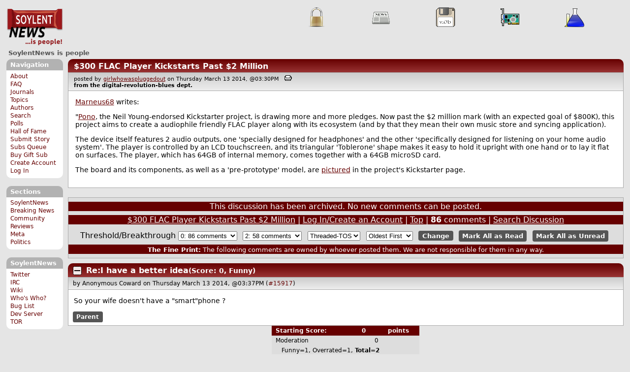

--- FILE ---
content_type: text/css; charset=utf-8
request_url: https://soylentnews.org/comments.css?rehash_16_00_01
body_size: 8083
content:






html>body #comments { margin: 0 auto .2em 0; width: 100%; }

#comments
{
	clear: right;
	z-index: 2;
	position: relative;
	margin: 0 -15em .2em 0;
	width: 98%;
}

.commentDiv{
	min-width: 15em;
}

#commentwrap
{
	margin-bottom: .6em;
	background:#ddd;
}

.commentwrap {
	background: #fff;
	position: relative;
	border: 1px solid #aaa;
	clear: right;
}
html > body .commentwrap table {
	width: 100%;
	margin: 0;
}
.commentwrap table {
	width: 99%;
	margin: .3em;
}

.commentBox
{
	background: #555;
	text-align: center;
	color: #fff;
	margin-top: 0.5em;
}

.commentBox a, .commentBox a:visited, .commentBox a:hover { color: #fff; }

.commentBoxForm
{
	background: #ddd;
	text-align: center;
	padding-bottom: 0.5em;
}

.commentBoxForm input[type=submit]{font-size:.813em;}

.commentwrap legend
{
	display: none;
}
.commentwrap fieldset, .commentswrap form
{
	margin: 0;
	padding: 0;
	border: none;
}
.linkCommentPage {
	background: #ddd;
	text-align: center;
	margin: .3em;
	padding: .3em;
}

.commentwrap .nbutton {
	font-size: 0.813em;
}

.commentTop 
{
	padding: 0;
}

.flagged > .commentTop > .title {
        background: none;
}

.commentTop .title { 
	color: #fff;
	background:#aaa;
}

.commentTop a, .commentTop a:hover, .commentTop a:visited {
	color: #fff;
  text-decoration: none;
}

.sict_closed {
	padding-left: .6em;
	overflow-y: hidden;
}

.sict_closed img, .commentTop .title img {
	vertical-align: -1px;
}

.beneth{
	padding-bottom: .6em;
}

.commentTop .title h4
{
	color: #fff;
	display: block;
	padding: .3em .6em .3em 93px;
	overflow-y: hidden;
}

.commentTop .title h4.noJS
{
  padding-left: 65px;
}

.commentTop .title h4.noTH
{
  padding-left: 37px;
}

.commentTop .title h4 .score,
.commentTop .title h4 .by,
.commentTop .title h4 span.commentTreeHider,
.commentTop .title h4 .spam{
	font-size: .85em;
}

.commentTop .title h4 .spam
{
  float: right;	
}

.commentTop .title h4 .newBadge
{
  float: right;	
	padding-left: 1em;
}

.commentTop .details {
	font-size: .75em;
	margin: 0;
	padding: .4em .8em;
	border: 1px solid #ddd;
	background: #ddd;
	color: #000;
}
.commentTop .details small {font-size: 100%;}


.commentTop .details a
{
	color: #006;
}

.commentTop .details .zooicon img
{
	vertical-align: bottom;
}

.commentSub
{
	background: #fff;
	padding: .8em;
	font-size: .75em;
	border: 1px solid #ddd;
	border-top: none;
}

.commentBody
{
	border: 1px solid #ddd;
	border-bottom: none;
	border-top: none;
	padding: 1em .8em .1em .8em;
	background: #fff;
	font-size: .875em;

}

.generalbody .commentBody {
	padding: 1em .8em .4em .8em;
	font-size: 1em;
}

.commentBody p, #editComment p, #editComment label
{
	margin-top:0;
	margin-bottom:0;
	padding-bottom: 0.5em;
 }
 
#editComment
{
	font-size:0.875em;
}

.commentshrunk, .commentstatus, .commentload { font-weight: bold }

.commentBody blockquote, .commentBody .quote {
	display: block;
	padding-left: 0.6em;
	padding-top: 0.2em;
	padding-bottom: 0.2em;
	margin: 0.6em;
	background: linear-gradient(to right, rgba(0, 0, 0, 0.07), transparent 40%) repeat scroll 0% 0% transparent;
	border-left: 2px solid;
	border-top-left-radius: 10px;
	border-bottom-left-radius: 5px;
	border-left-color: rgba(0,0,0, 0.4);
}

.commentBody blockquote p,
.commentBody blockquote div, 
.commentBody .quote p
{
	padding-top: 0.25em;
	padding-bottom: 0.25em;
}

.commentBody blockquote div p:first-child
{
	padding-top: 0;
}

.commentBody blockquote div p:last-child
{
	padding-bottom: 0;
}

#commentlisting {
	padding: 0px;
	margin: 0px;
	list-style: none;
	margin-bottom: .5em;
}

.comment {
	margin-bottom: 0.5em;
	list-style-type: none;
}

#previewComment .preview
{
	border-bottom: 1px solid #ddd;
}

#commentlisting ul.commtree 
{
	border-left: 1px solid #aaa;
	padding-left: 1.2em;
	margin-top:0;
	margin-bottom:.5em;
}

#commentlisting ul.commtree>li
{
	list-style: none;
	padding-top: .6em;
	padding-bottom: 0px;
	margin-bottom:0;
}

#commentlisting .commentBody ol {
	padding-bottom: .6em;
	border-left: none;
}

#commentlisting .commentBody ol li {
	padding-top: 0px;
}

#commentlisting .commentBody ul {
	padding-bottom: .6em;
	border-left: none;
	list-style-type: disc;
}

#commentlisting .commentBody ul li {
	padding-top: 0px;
}

#discussion_buttons
{
	font-size: .813em;
	padding: .3em 0;
}

.comment_footer
{
	text-align: center;
	background: #ddd;
	overflow-y: hidden;
}

.modsel
{
	display: inline;
	font-weight: bold;
	color: black;
}

/* Action Buttons */

.nbutton{
	background: none;
	margin:0;
	white-space: nowrap;
	display:inline;
	padding: 0 0;
}

.nbutton b a {
	background: #555;
	border-radius: .3em;
	text-align:center;
	font-weight:bold;
	padding: .3em .6em;
	color:#fff !important;
	text-decoration:none;
}

.nbutton a:hover {background-color: #555}


/* Collapsible comments */
.by {
		display:none;
}

input.commentTreeHider:checked~ div.commentDiv .by,
input.commentHider:checked ~ div.commentDiv .by
{
		display:inline
}

input.commentTreeHider:checked~ div.commentDiv h4,
input.commentHider:checked ~ div.commentDiv h4,
.commentbt h4
{
		font-weight: normal;
}

input.commentHider:checked ~ div.commentDiv div.commentBody,
input.commentTreeHider:checked ~ div.commentDiv div.commentBody
{
	display:none;
}

input.commentHider:checked ~ div.commentDiv div.commentSub,
input.commentTreeHider:checked ~ div.commentDiv div.commentSub
{
	display:none;
}

input.commentHider:checked ~ div.commentDiv:not(.flagged) div.commentTop div.details,
input.commentTreeHider:checked ~ div.commentDiv:not(.flagged) div.commentTop div.details
{
	display:none;
}

input.commentTreeHider:checked ~ ul
{
	display:none;
}

input.commentBelow:checked ~ label.commentHider,
input.commentBelow:checked ~ label.commentTreeHider,
input.commentBelow:checked ~ label.expandAll,
input.commentBelow:checked ~ div.commentDiv
{
	display: none;
}

input.commentBelow,
input.commentBelow ~ div.commentbt,
input.commentBelow ~ label.commentBelow
{
	display:none;
}

input.commentBelow:checked,
input.commentBelow:checked ~ div.commentbt,
input.commentBelow:checked ~ label.commentBelow
{
	display:block;
}

li.comment input[type=checkbox]:checked ~ div.commentDiv div.commentTop .title
{
  background: none;
  border: none;
}

li.comment input[type=checkbox]:checked ~ div.commentDiv div.commentTop .title h4,
li.comment input[type=checkbox]:checked ~ div.commentDiv div.commentTop .title h4 a
{
  color: #000;
}

li.comment input.commentBelow,
li.comment input.commentHider,
li.comment input.commentTreeHider {
	display:none;
}

li.comment input[type=checkbox].commentHider ~ label.commentHider,
li.comment input[type=checkbox].commentBelow ~ label.commentBelow,
li.comment input[type=checkbox].commentTreeHider ~ label.commentTreeHider,
li.comment input[type="checkbox"] ~ label.expandAll{
	background: url("//soylentnews.org/images/minus.svg") no-repeat;
	position:absolute;
	width:18px;
	min-height: 18px;
	padding-top: 0;
	cursor: pointer;
	opacity: 0.9;
	z-index: 3;
	margin-top: .4em;
	margin-left: 10px;
}

li.comment input[type=checkbox].commentTreeHider ~ label.commentTreeHider{
  background: url("//soylentnews.org/images/minusminus.svg") no-repeat;
	position:absolute;
	margin-left: 37px;
}

li.comment input[type=checkbox].commentHider:checked ~ label.commentHider,
li.comment input[type=checkbox].commentBelow:checked ~ label.commentBelow{
	background: url("//soylentnews.org/images/plus.svg") no-repeat;
}

li.comment input[type=checkbox].commentTreeHider:checked ~ label.commentTreeHider{
  background: url("//soylentnews.org/images/plusplus.svg") no-repeat;
}

li.comment input[type=checkbox].commentTreeHider:checked ~ label.commentHider
{
	opacity: 0.3;
	pointer-events: none
}

.commentTop .title h4 label,
.commentbt h4 label
{
	padding-top: 0;
	display: inline;
	cursor: pointer;
	font-weight: inherit;
}

li.comment input[type=checkbox].commentTreeHider:checked ~ div.commentDiv div.commentTop .title h4 label.commentTreeHider,
li.comment input[type=checkbox].commentTreeHider:checked ~ div.commentDiv div.commentTop .title h4 span.commentTreeHider
{
  display:inline;
}

.commentTop .title h4 label.commentTreeHider,
.commentTop .title h4 span.commentTreeHider,
li.comment input[type=checkbox].commentTreeHider:checked ~ div.commentDiv div.commentTop .title h4 label.commentHider
{
  display:none;
}

li.comment input[type="checkbox"] ~ label.expandAll {
	background: url("//soylentnews.org/images/plusplusplus.svg") no-repeat;
	margin-left: 65px;
}

li.comment input[type="checkbox"] ~ label.noJS {
	display: none;
}

.dimmed {
	opacity: 0.75;
}

.noCollapse .commentTop .title h4
{
	padding-left: .6em;
}

#comments .nbutton, #article .nbutton, #pollBooth .nbutton, #journal .nbutton,
#comments .button, #article .button, #pollBooth .button, #journal .button,
#comments button, #article button, #pollBooth button, #journal button,
#comments select, #article select, #pollBooth select, #journal .select
{
	margin-right: .5em
}
